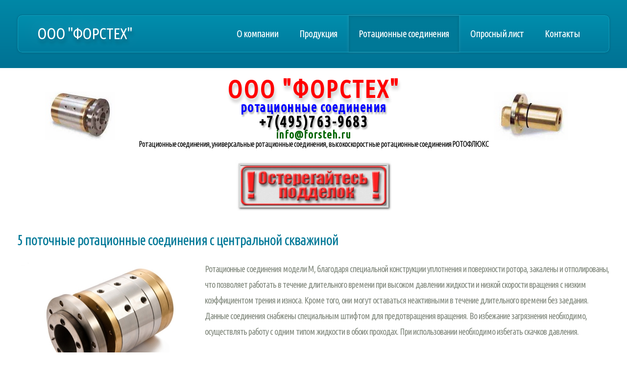

--- FILE ---
content_type: text/html; charset=utf-8
request_url: http://www.forsteh.ru/5rszs.htm
body_size: 15878
content:
<!DOCTYPE HTML>
<html xmlns="http://www.w3.org/1999/xhtml" lang="ru">
	<head>
		<meta charset="utf-8" />
                <meta name="author" content="lsd">
		<meta name="viewport" content="width=device-width, initial-scale=1, user-scalable=no" />
		<link rel="stylesheet" href="assets/css/main.css" />

<title>5 поточные ротационные соединения с центральной скважиной</title>
<meta  name="description" content="5 поточные ротационные соединения с центральной скважиной ROTOFLUX" />
<meta  name="keywords" content="ротационные соединения, 5 поточные, ротационные, соединения, центральной, скважиной" />

<link rel="apple-touch-icon" sizes="57x57" href="/apple-icon-57x57.png">
<link rel="apple-touch-icon" sizes="60x60" href="/apple-icon-60x60.png">
<link rel="apple-touch-icon" sizes="72x72" href="/apple-icon-72x72.png">
<link rel="apple-touch-icon" sizes="76x76" href="/apple-icon-76x76.png">
<link rel="apple-touch-icon" sizes="114x114" href="/apple-icon-114x114.png">
<link rel="apple-touch-icon" sizes="120x120" href="/apple-icon-120x120.png">
<link rel="apple-touch-icon" sizes="144x144" href="/apple-icon-144x144.png">
<link rel="apple-touch-icon" sizes="152x152" href="/apple-icon-152x152.png">
<link rel="apple-touch-icon" sizes="180x180" href="/apple-icon-180x180.png">
<link rel="icon" type="image/png" sizes="192x192"  href="/android-icon-192x192.png">
<link rel="icon" type="image/png" sizes="32x32" href="/favicon-32x32.png">
<link rel="icon" type="image/png" sizes="96x96" href="/favicon-96x96.png">
<link rel="icon" type="image/png" sizes="16x16" href="/favicon-16x16.png">
<link rel="manifest" href="/manifest.json">
<meta name="msapplication-TileColor" content="#ffffff">
<meta name="msapplication-TileImage" content="/ms-icon-144x144.png">
<meta name="theme-color" content="#ffffff">

<style>
.fademain {     display: flex;
    align-items: center;
    align-content: center;
    justify-content: center;
     overflow:  hidden;  }
.fadein4 {display:table-cell; position:relative; height:100px; width:150px; }
.fadein4 img {display:table-cell; position:absolute; left:0; top:0; }
.fadein6 {display:table-cell; position:relative; height:100px; width:150px; }
.fadein6 img {display:table-cell; position:absolute; left:0; top:0; }
.bingo {display:table-cell;max-width: 200%; height: auto;   width: auto\9; /* ie8 */}
</style>

<script src="http://ajax.googleapis.com/ajax/libs/jquery/1/jquery.min.js"></script>

<script>
$(function(){
	$('.fadein4 img:gt(0)').hide();
	setInterval(function(){$('.fadein4 :first-child').fadeOut().next('img').fadeIn().end().appendTo('.fadein4');}, 4000);
});
</script>

<script>
$(function(){
	$('.fadein6 img:gt(0)').hide();
	setInterval(function(){$('.fadein6 :first-child').fadeOut().next('img').fadeIn().end().appendTo('.fadein6');}, 4000);
});
</script>



	</head>
	<body>
		<div id="page-wrapper">

			<!-- Header -->
				<div id="header-wrapper">
					<div class="container">
						<div class="row">
							<div class="col-12">

								<header id="header">
									<span><a href="http://forsteh.ru" id="logo">ООО &quot;ФОРСТЕХ&quot;</a></span>
									<nav id="nav">
										<a href="index.html">О компании</a>
										<a href="product.htm">Продукция</a>
										<a href="rotatsionnyie_soedineniya.htm" class="current-page-item">Ротационные соединения</a>
										<a href="opros.htm">Опросный лист</a>
										<a href="contact.htm">Контакты</a>
									</nav>

								</header>

							</div>
						</div>
					</div>
				</div>

			<!-- Banner -->
				<div id="banner-wrapper">
					<div class="container">

						<div id="banner">
                                                     <div class="fademain">

                                                               <div class="layer1">
		<div class="fadein4">
			<img class="bingo" src="files/3.jpg" alt="Ротационные соединения - ООО ФОРСТЕХ"/>
			<img class="bingo" src="files/6.jpg" alt="Ротационные соединения - ООО ФОРСТЕХ"/>
			<img class="bingo" src="files/7.jpg" alt="Ротационные соединения - ООО ФОРСТЕХ"/>
			<img class="bingo" src="files/10.jpg" alt="Ротационные соединения - ООО ФОРСТЕХ"/>
			<img class="bingo" src="files/4.jpg" alt="Ротационные соединения - ООО ФОРСТЕХ"/>
			<img class="bingo" src="files/2.jpg" alt="Ротационные соединения - ООО ФОРСТЕХ"/>
			<img class="bingo" src="files/9.jpg" alt="Ротационные соединения - ООО ФОРСТЕХ"/>
			<img class="bingo" src="files/1.jpg" alt="Ротационные соединения - ООО ФОРСТЕХ"/>
			<img class="bingo" src="files/8.jpg" alt="Ротационные соединения - ООО ФОРСТЕХ"/>
		 </div>
                                                               </div>
		                                               <div class="layer2">
							<h2>ООО &quot;ФОРСТЕХ&quot;</h2>
							<h3>ротационные соединения</h3>
							<h5>+7(495)763-9683</h5>
 					                <h8>info@forsteh.ru</h8>
							<h1>Ротационные соединения, универсальные ротационные соединения, высокоскоростные ротационные соединения РОТОФЛЮКС</h1>
		                                               </div>
                            		                       <div class="layer3">
  		<div class="fadein6">
			<img src="files/4.jpg" alt="Ротационные соединения - ООО ФОРСТЕХ"/>
			<img src="files/1.jpg" alt="Ротационные соединения - ООО ФОРСТЕХ"/>
			<img src="files/8.jpg" alt="Ротационные соединения - ООО ФОРСТЕХ"/>
			<img src="files/7.jpg" alt="Ротационные соединения - ООО ФОРСТЕХ"/>
			<img src="files/2.jpg" alt="Ротационные соединения - ООО ФОРСТЕХ"/>
			<img src="files/10.jpg" alt="Ротационные соединения - ООО ФОРСТЕХ"/>
			<img src="files/8.jpg" alt="Ротационные соединения - ООО ФОРСТЕХ"/>
			<img src="files/6.jpg" alt="Ротационные соединения - ООО ФОРСТЕХ"/>
			<img src="files/3.jpg" alt="Ротационные соединения - ООО ФОРСТЕХ"/>
		 </div>
                                                              </div>

                                                     </div>
		                                   </div>

<a href="rotoflux_original.htm">
<img id="hell" src="files/warn2.jpg" style="display: block;  width: 320px; margin-left: auto; margin-right: auto;"
onload="doBlink(1000,.5);intervalID = setInterval(function(){doBlink(950,.5);}, 1000)"/>
</a>

<script>
var intervalID;

function doBlink(fullTime,minVal){
    $("#hell").fadeTo(fullTime/2,minVal,function(){
        $("#hell").fadeTo(fullTime/2,1);
    });

}
</script>
					</div>
				</div>

			<!-- Main -->
				<div id="main">
					<div class="container">
						<div class="row main-row">
							<div class="col-12">

<section>
      <article>
        <h2>5 поточные ротационные соединения с центральной скважиной</h2>

<p>
<img src="files/mdl/5rszs.jpg" class="left" alt="5 поточные ротационные соединения с центральной скважиной"/>
Ротационные соединения модели M, благодаря специальной конструкции уплотнения и поверхности ротора, закалены и отполированы, что позволяет работать в течение длительного времени при высоком давлении жидкости и низкой скорости вращения с низким коэффициентом трения и износа. Кроме того, они могут оставаться неактивными в течение длительного времени без заедания. Данные соединения снабжены специальным штифтом для предотвращения вращения. Во избежание загрязнения необходимо, осуществлять работу с одним типом жидкости в обоих проходах. При использовании необходимо избегать скачков давления.
<br /><br />
Запрещается использовать ротационные соединения в пределах максимальных значений без консультации со специалистами. Разработаны специальные исполнения для работы с чистой водой.
            <br />
</p>



<div class="abby">
<embed src="files/24.pdf" width="920" height="700" />
</div>
<br /> <br />
<br /> <br />
<p>
<i><u>Модельный ряд ротационных соединений</u></i> <br/>

M510-000-F80, M510-300-F80<br />


</p>
<p>
Более подробную информацию можно узнать в
<a href="files/r.pdf#page=24" target=_blank>каталоге</a> или по телефону +7(495)763-9683
</p>




				<!-- social-bar -->
                                <div>
                                <br /> <br />                                <br /> <br />
<script type="text/javascript" src="//yastatic.net/share/share.js" charset="utf-8"></script><div class="yashare-auto-init" data-yashareL10n="ru" data-yashareType="none" data-yashareQuickServices="vkontakte,facebook,twitter,odnoklassniki,moimir,gplus"></div>

				</div>
				<!-- ENDS social-bar -->
                                <div>
                                <br /> <br />
<a href="http://vk.com/forsteh"><img src="files/vklogomini.png" alt="" class="left" /> </a>
				</div>

<!-- Yandex.Metrika counter -->
<script type="text/javascript" >
   (function(m,e,t,r,i,k,a){m[i]=m[i]||function(){(m[i].a=m[i].a||[]).push(arguments)};
   m[i].l=1*new Date();k=e.createElement(t),a=e.getElementsByTagName(t)[0],k.async=1,k.src=r,a.parentNode.insertBefore(k,a)})
   (window, document, "script", "https://mc.yandex.ru/metrika/tag.js", "ym");

   ym(53332534, "init", {
        clickmap:true,
        trackLinks:true,
        accurateTrackBounce:true,
        webvisor:true
   });
</script>
<noscript><div><img src="https://mc.yandex.ru/watch/53332534" style="position:absolute; left:-9999px;" alt="" /></div></noscript>
<!-- /Yandex.Metrika counter -->

      </article>
</section>

							</div>



						</div>
					</div>
				</div>

			<!-- Footer -->
				<div id="footer-wrapper">
					<div class="container">
						<div class="row">
							<div class="col-12">

								<section>
									<h2>Каталог продукции: ротационные соединения </h2>
									<div>
										<div class="row">
											<div class="col-4 col-12-medium">
												<ul class="link-list">
<li><a href="rotatsionnyie_soedineniya.htm#Q00">Универсальные ротационные соединения</a></li>
<li><a href="rotatsionnyie_soedineniya.htm#Q01">Ротационные соединения с высоким условным проходом</a></li>
<li><a href="rotatsionnyie_soedineniya.htm#Q21">Ротационные соединения для высокоскоростного применения и сухого пробега</a></li>
<li><a href="rotatsionnyie_soedineniya.htm#Q06">Ротационные соединения для высокого давления и высоких скоростей</a></li>
<li><a href="rotatsionnyie_soedineniya.htm#Q23">Двухпоточные ротационные соединения для  2 различных жидкостей</a></li>

												</ul>
											</div>
											<div class="col-4 col-12-medium">
												<ul class="link-list">

<li><a href="rotatsionnyie_soedineniya.htm#Q14">Ротационные соединения с креплением в расточку вала</a></li>
<li><a href="rotatsionnyie_soedineniya.htm#Q08">Двухпоточные ротационные соединения для высокого давления и низкой скорости</a></li>
<li><a href="rotatsionnyie_soedineniya.htm#Q02">Ротационные соединения обычные</a></li>
<li><a href="rotatsionnyie_soedineniya.htm#Q10">2,4,6-поточные ротационные соединения  с прямой центральной скважиной</a></li>
<li><a href="rotatsionnyie_soedineniya.htm#Q13">Ротационные соединения для воздуха, вакуума, гидравлического масла</a></li>
												</ul>
											</div>
											<div class="col-4 col-12-medium">
												<ul class="link-list">

<li><a href="rotatsionnyie_soedineniya.htm#Q19">Ротационные соединения для высокого давления и низкой скорости</a></li>
<li><a href="rotatsionnyie_soedineniya.htm#Q20">Ротационные соединения для высокоскоростных применений</a></li>
<li><a href="rotatsionnyie_soedineniya.htm#Q03">Ротационные соединения с низким крутящим моментом</a></li>
<li><a href="rotatsionnyie_soedineniya.htm#Q22">Ротационные соединения для высокоскоростных применений </a></li>
<li><a href="rotatsionnyie_soedineniya.htm#Q05">Ротационные соединения из нержавеющей стали</a></li>

												</ul>
											</div>
										</div>
									</div>
								</section>

							</div>
						</div>
						<div class="row">
							<div class="col-12">

								<div id="copyright">
								2009-<script type="text/javascript">var mdate = new Date(); document.write(mdate.getFullYear());</script> &copy; ООО "ФОРСТЕХ"
                                                                <br /> <br />
                                                                <h7><a href="disclaimer.htm" class="discl">Дискламация, Политика в отношении обработки персональных данных, Согласие на обработку персональных данных</a></h7>

                                                                <br /> <br />
                                                                <h7><a href="workdata.htm" class="discl">Данные о результатах специальной оценки условий труда</a></h7>

								</div>


							</div>
						</div>
					</div>
				</div>

		</div>

		<!-- Scripts -->
			<script src="assets/js/jquery.min.js"></script>
			<script src="assets/js/browser.min.js"></script>
			<script src="assets/js/breakpoints.min.js"></script>
			<script src="assets/js/util.js"></script>
			<script src="assets/js/main.js"></script>



	</body>
</html>